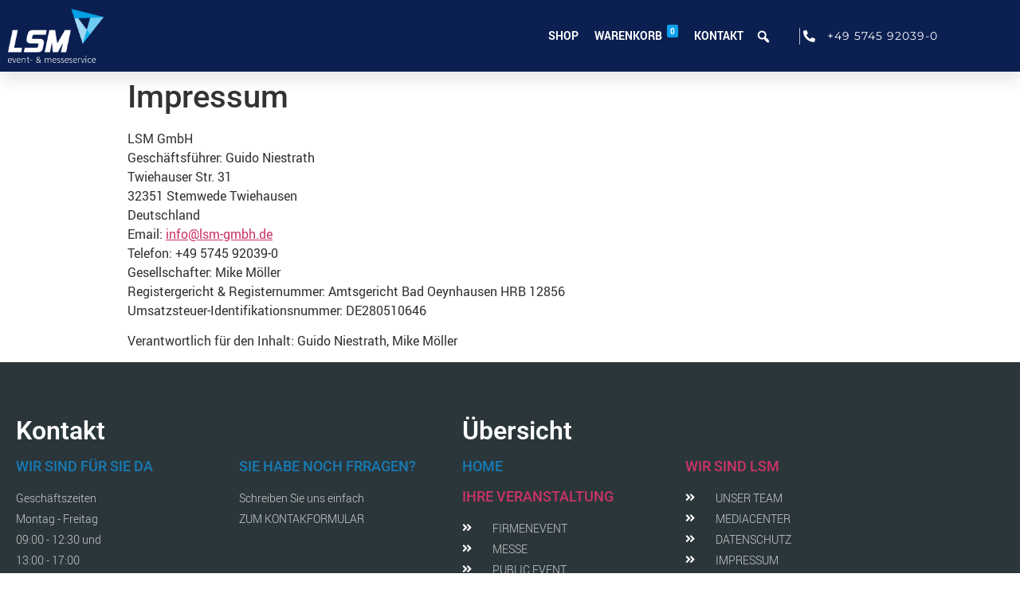

--- FILE ---
content_type: text/css; charset=utf-8
request_url: https://shop.lsm-gmbh.de/wp-content/uploads/elementor/css/post-213.css?ver=1768962392
body_size: 1088
content:
.elementor-213 .elementor-element.elementor-element-4c0aa810:not(.elementor-motion-effects-element-type-background), .elementor-213 .elementor-element.elementor-element-4c0aa810 > .elementor-motion-effects-container > .elementor-motion-effects-layer{background-color:transparent;background-image:linear-gradient(130deg, #0B1F51 0%, #0B1F51 72%);}.elementor-213 .elementor-element.elementor-element-4c0aa810 > .elementor-container{max-width:1200px;min-height:90px;}.elementor-213 .elementor-element.elementor-element-4c0aa810{box-shadow:0px 10px 20px 0px rgba(0,0,0,0.1);transition:background 0.3s, border 0.3s, border-radius 0.3s, box-shadow 0.3s;margin-top:0px;margin-bottom:0px;z-index:10;}.elementor-213 .elementor-element.elementor-element-4c0aa810 > .elementor-background-overlay{transition:background 0.3s, border-radius 0.3s, opacity 0.3s;}.elementor-bc-flex-widget .elementor-213 .elementor-element.elementor-element-1d343b55.elementor-column .elementor-widget-wrap{align-items:center;}.elementor-213 .elementor-element.elementor-element-1d343b55.elementor-column.elementor-element[data-element_type="column"] > .elementor-widget-wrap.elementor-element-populated{align-content:center;align-items:center;}.elementor-widget-image .widget-image-caption{color:var( --e-global-color-text );font-family:var( --e-global-typography-text-font-family ), Sans-serif;font-weight:var( --e-global-typography-text-font-weight );}.elementor-213 .elementor-element.elementor-element-259c20c1{text-align:start;}.elementor-213 .elementor-element.elementor-element-259c20c1 img{width:120px;}.elementor-bc-flex-widget .elementor-213 .elementor-element.elementor-element-77185e36.elementor-column .elementor-widget-wrap{align-items:center;}.elementor-213 .elementor-element.elementor-element-77185e36.elementor-column.elementor-element[data-element_type="column"] > .elementor-widget-wrap.elementor-element-populated{align-content:center;align-items:center;}.elementor-213 .elementor-element.elementor-element-77185e36 > .elementor-element-populated{padding:0px 20px 0px 0px;}.elementor-bc-flex-widget .elementor-213 .elementor-element.elementor-element-50583cb1.elementor-column .elementor-widget-wrap{align-items:center;}.elementor-213 .elementor-element.elementor-element-50583cb1.elementor-column.elementor-element[data-element_type="column"] > .elementor-widget-wrap.elementor-element-populated{align-content:center;align-items:center;}.elementor-widget-icon-list .elementor-icon-list-item:not(:last-child):after{border-color:var( --e-global-color-text );}.elementor-widget-icon-list .elementor-icon-list-icon i{color:var( --e-global-color-primary );}.elementor-widget-icon-list .elementor-icon-list-icon svg{fill:var( --e-global-color-primary );}.elementor-widget-icon-list .elementor-icon-list-item > .elementor-icon-list-text, .elementor-widget-icon-list .elementor-icon-list-item > a{font-family:var( --e-global-typography-text-font-family ), Sans-serif;font-weight:var( --e-global-typography-text-font-weight );}.elementor-widget-icon-list .elementor-icon-list-text{color:var( --e-global-color-secondary );}.elementor-213 .elementor-element.elementor-element-62a08caa > .elementor-widget-container{border-style:solid;border-width:0px 0px 0px 1px;border-color:rgba(255,255,255,0.7);}.elementor-213 .elementor-element.elementor-element-62a08caa .elementor-icon-list-items:not(.elementor-inline-items) .elementor-icon-list-item:not(:last-child){padding-block-end:calc(0px/2);}.elementor-213 .elementor-element.elementor-element-62a08caa .elementor-icon-list-items:not(.elementor-inline-items) .elementor-icon-list-item:not(:first-child){margin-block-start:calc(0px/2);}.elementor-213 .elementor-element.elementor-element-62a08caa .elementor-icon-list-items.elementor-inline-items .elementor-icon-list-item{margin-inline:calc(0px/2);}.elementor-213 .elementor-element.elementor-element-62a08caa .elementor-icon-list-items.elementor-inline-items{margin-inline:calc(-0px/2);}.elementor-213 .elementor-element.elementor-element-62a08caa .elementor-icon-list-items.elementor-inline-items .elementor-icon-list-item:after{inset-inline-end:calc(-0px/2);}.elementor-213 .elementor-element.elementor-element-62a08caa .elementor-icon-list-icon i{color:#ffffff;transition:color 0.3s;}.elementor-213 .elementor-element.elementor-element-62a08caa .elementor-icon-list-icon svg{fill:#ffffff;transition:fill 0.3s;}.elementor-213 .elementor-element.elementor-element-62a08caa{--e-icon-list-icon-size:15px;--icon-vertical-offset:0px;}.elementor-213 .elementor-element.elementor-element-62a08caa .elementor-icon-list-icon{padding-inline-end:10px;}.elementor-213 .elementor-element.elementor-element-62a08caa .elementor-icon-list-item > .elementor-icon-list-text, .elementor-213 .elementor-element.elementor-element-62a08caa .elementor-icon-list-item > a{font-family:"Montserrat", Sans-serif;font-size:14px;letter-spacing:1px;}.elementor-213 .elementor-element.elementor-element-62a08caa .elementor-icon-list-text{color:#ffffff;transition:color 0.3s;}@media(max-width:1024px){.elementor-213 .elementor-element.elementor-element-1d343b55 > .elementor-element-populated{padding:0% 0% 0% 5%;}.elementor-213 .elementor-element.elementor-element-77185e36 > .elementor-element-populated{padding:0% 0% 0% 5%;}.elementor-213 .elementor-element.elementor-element-50583cb1 > .elementor-element-populated{padding:0% 15% 0% 5%;}}@media(min-width:768px){.elementor-213 .elementor-element.elementor-element-1d343b55{width:14.244%;}.elementor-213 .elementor-element.elementor-element-77185e36{width:68.5%;}.elementor-213 .elementor-element.elementor-element-50583cb1{width:17.252%;}}@media(max-width:1024px) and (min-width:768px){.elementor-213 .elementor-element.elementor-element-1d343b55{width:50%;}.elementor-213 .elementor-element.elementor-element-77185e36{width:25%;}.elementor-213 .elementor-element.elementor-element-50583cb1{width:25%;}}@media(max-width:767px){.elementor-213 .elementor-element.elementor-element-4c0aa810{padding:0px 0px 0px 0px;}.elementor-213 .elementor-element.elementor-element-1d343b55{width:50%;}.elementor-213 .elementor-element.elementor-element-1d343b55 > .elementor-element-populated{padding:0px 0px 0px 20px;}.elementor-213 .elementor-element.elementor-element-259c20c1{text-align:start;}.elementor-213 .elementor-element.elementor-element-77185e36{width:50%;}.elementor-213 .elementor-element.elementor-element-77185e36 > .elementor-element-populated{padding:0px 0px 0px 0px;}.elementor-213 .elementor-element.elementor-element-50583cb1{width:100%;}.elementor-213 .elementor-element.elementor-element-62a08caa > .elementor-widget-container{border-width:0px 0px 0px 0px;}}